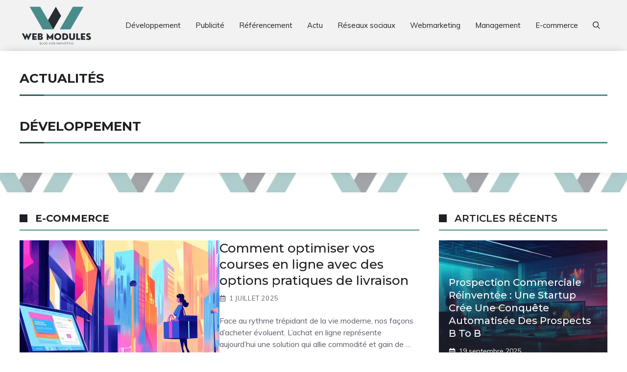

--- FILE ---
content_type: text/css
request_url: https://www.web-modules.net/wp-content/uploads/generateblocks/style-133.css?ver=1762535647
body_size: 3066
content:
.gb-container-dee0bfee{max-width:1295px;margin-right:auto;margin-left:auto;}.gb-container-1d00891a{height:100%;}.gb-grid-wrapper > .gb-grid-column-1d00891a{width:100%;}.gb-container-de5a9cc3{display:flex;column-gap:20px;padding-bottom:30px;margin-bottom:40px;border-bottom:1px solid var(--base);}.gb-container-e49c9a09{width:50%;}.gb-container-20041c6e{width:50%;}.gb-container-a03c083f{max-width:1295px;margin-right:auto;margin-left:auto;}.gb-container-63934c65{height:100%;}.gb-grid-wrapper > .gb-grid-column-63934c65{width:33.33%;}.gb-container-48d88b31{display:flex;flex-wrap:wrap;align-items:center;column-gap:20px;}.gb-container-e784682b{max-width:1295px;margin-right:auto;margin-left:auto;}.gb-container-888934ed{display:flex;column-gap:20px;}.gb-container-d7e8764c{width:50%;}.gb-grid-wrapper > .gb-grid-column-64f687dc{width:100%;}.gb-container-68d222ba{width:50%;}.gb-container-a1100196{display:flex;column-gap:15px;margin-bottom:20px;}.gb-grid-wrapper > .gb-grid-column-a1100196{width:100%;}.gb-container-e88d8a8b{flex-grow:1;flex-basis:0px;}.gb-container-2bb2ba9f{max-width:1295px;margin-right:auto;margin-left:auto;}.gb-container-a012345e{height:100%;}.gb-grid-wrapper > .gb-grid-column-a012345e{width:100%;}.gb-container-c0cdffe7{display:flex;column-gap:20px;padding-bottom:30px;margin-bottom:40px;border-bottom:1px solid var(--base);}.gb-container-19bd7a43{width:50%;}.gb-container-3cda65b3{width:50%;}.gb-container-a82402f1{max-width:1295px;margin-right:auto;margin-left:auto;}.gb-container-a57a5f0c{height:100%;}.gb-grid-wrapper > .gb-grid-column-a57a5f0c{width:33.33%;}.gb-container-4371b167{display:flex;flex-wrap:wrap;align-items:center;column-gap:20px;}.gb-container-573bf383{max-width:1295px;margin-right:auto;margin-left:auto;}.gb-container-d25c224b{display:flex;column-gap:20px;}.gb-container-42edb64e{width:50%;}.gb-grid-wrapper > .gb-grid-column-41d8cc70{width:100%;}.gb-container-74686593{width:50%;}.gb-container-20039ce0{display:flex;column-gap:15px;margin-bottom:20px;}.gb-grid-wrapper > .gb-grid-column-20039ce0{width:100%;}.gb-container-6ad8158f{flex-grow:1;flex-basis:0px;}.gb-container-6b1cec5c{max-width:1295px;padding:40px;margin-right:auto;margin-bottom:40px;margin-left:auto;background-color:var(--base-2);}.gb-container-6385350c{display:flex;margin-bottom:20px;}.gb-container-777f6600{flex-basis:50px;border-bottom:3px solid #2e5d5d;}.gb-container-bb8dbceb{flex-grow:1;border-bottom:3px solid #498C8A;}.gb-container-55534a0e{display:flex;column-gap:10px;}.gb-container-b08e3678{width:50%;height:100%;}.gb-container-6f193943{height:100%;min-height:500px;display:flex;flex-direction:column;justify-content:flex-end;position:relative;overflow-x:hidden;overflow-y:hidden;padding:20px;}.gb-container-6f193943:before{content:"";background-image:var(--background-image);background-repeat:no-repeat;background-position:center center;background-size:cover;z-index:0;position:absolute;top:0;right:0;bottom:0;left:0;transition:inherit;pointer-events:none;}.gb-container-6f193943:after{content:"";background-image:linear-gradient(180deg, rgba(255, 255, 255, 0), var(--contrast));z-index:0;position:absolute;top:0;right:0;bottom:0;left:0;pointer-events:none;}.gb-grid-wrapper > .gb-grid-column-6f193943{width:100%;}.gb-container-1e59fde4{max-width:1295px;z-index:1;position:relative;}.gb-container-c23a5eec{width:50%;height:100%;}.gb-container-26d9cf9b{height:100%;min-height:245px;display:flex;flex-direction:column;justify-content:flex-end;position:relative;overflow-x:hidden;overflow-y:hidden;padding:20px;}.gb-container-26d9cf9b:before{content:"";background-image:var(--background-image);background-repeat:no-repeat;background-position:center center;background-size:cover;z-index:0;position:absolute;top:0;right:0;bottom:0;left:0;transition:inherit;pointer-events:none;}.gb-container-26d9cf9b:after{content:"";background-image:linear-gradient(180deg, rgba(255, 255, 255, 0), var(--contrast));z-index:0;position:absolute;top:0;right:0;bottom:0;left:0;pointer-events:none;}.gb-grid-wrapper > .gb-grid-column-26d9cf9b{width:50%;}.gb-container-f1fd27cc{max-width:1295px;z-index:1;position:relative;margin-left:ato;}.gb-container-0ffa6d8a{display:flex;margin-bottom:20px;}.gb-container-f8359acc{flex-basis:50px;border-bottom:3px solid #264745;}.gb-container-b3b15a56{flex-grow:1;border-bottom:3px solid #498C8A;}.gb-container-8426392e{height:100%;min-height:245px;display:flex;flex-direction:column;justify-content:flex-end;position:relative;overflow-x:hidden;overflow-y:hidden;padding:20px;}.gb-container-8426392e:before{content:"";background-image:var(--background-image);background-repeat:no-repeat;background-position:center center;background-size:cover;z-index:0;position:absolute;top:0;right:0;bottom:0;left:0;transition:inherit;pointer-events:none;}.gb-container-8426392e:after{content:"";background-image:linear-gradient(180deg, rgba(255, 255, 255, 0), var(--contrast));z-index:0;position:absolute;top:0;right:0;bottom:0;left:0;pointer-events:none;}.gb-grid-wrapper > .gb-grid-column-8426392e{width:25%;}.gb-container-123478cd{max-width:1295px;z-index:1;position:relative;}.gb-container-525acc2f{padding-top:40px;padding-right:40px;padding-bottom:40px;background-color:var(--base-2);}.gb-container-3ffc8e74{min-height:260px;display:flex;flex-direction:column;justify-content:flex-end;position:relative;overflow-x:hidden;overflow-y:hidden;}.gb-container-3ffc8e74:before{content:"";background-image:var(--background-image);background-repeat:no-repeat;background-position:center center;background-size:cover;z-index:0;position:absolute;top:0;right:0;bottom:0;left:0;transition:inherit;pointer-events:none;}.gb-container-3ffc8e74:after{content:"";background-image:linear-gradient(180deg, rgba(255, 255, 255, 0), var(--contrast));z-index:0;position:absolute;top:0;right:0;bottom:0;left:0;pointer-events:none;}.gb-grid-wrapper > .gb-grid-column-3ffc8e74{width:100%;}.gb-container-afdfdc8d{max-width:1295px;z-index:1;position:relative;padding:20px;}.gb-container-62883f43{display:flex;column-gap:15px;margin-top:40px;}.gb-grid-wrapper > .gb-grid-column-62883f43{width:100%;}.gb-container-30ba2440{min-height:70px;flex-basis:120px;}.gb-container-139b8df5{flex-grow:1;flex-basis:0px;}.gb-container-925a2a1e{background-color:var(--base);}.gb-container-cbee1dca{max-width:1295px;padding:40px;margin-right:auto;margin-left:auto;}.gb-grid-wrapper > .gb-grid-column-4f4cf5cf{width:33.33%;}.gb-grid-wrapper > .gb-grid-column-04e24954{width:33.33%;}.gb-grid-wrapper > .gb-grid-column-1d8f8f12{width:33.33%;}h2.gb-headline-1bd93e86{display:flex;align-items:center;justify-content:flex-start;font-size:20px;font-weight:700;text-transform:uppercase;text-align:left;padding:0 0 10px;border-bottom:2px solid #498c8a;color:var(--contrast);}h2.gb-headline-1bd93e86 .gb-icon{line-height:0;padding-right:0.8em;}h2.gb-headline-1bd93e86 .gb-icon svg{width:0.8em;height:0.8em;fill:currentColor;}h3.gb-headline-8c215d81{margin-bottom:6px;color:var(--contrast);}p.gb-headline-a4333d44{display:flex;align-items:center;font-size:13px;letter-spacing:0.06em;text-transform:uppercase;color:var(--contrast-3);}p.gb-headline-a4333d44 .gb-icon{line-height:0;padding-right:0.5em;}p.gb-headline-a4333d44 .gb-icon svg{width:1em;height:1em;fill:currentColor;}p.gb-headline-13f10a89{line-height:1.5em;}h2.gb-headline-5349345f{display:flex;align-items:center;justify-content:flex-start;font-size:20px;font-weight:700;text-transform:uppercase;text-align:left;padding:0 0 10px;border-bottom:2px solid #498c8a;color:var(--contrast);}h2.gb-headline-5349345f .gb-icon{line-height:0;padding-right:0.8em;}h2.gb-headline-5349345f .gb-icon svg{width:0.8em;height:0.8em;fill:currentColor;}h3.gb-headline-32d6a52a{font-size:20px;margin-bottom:10px;color:var(--contrast);}h3.gb-headline-32d6a52a a{color:var(--contrast);}h3.gb-headline-32d6a52a a:hover{color:#498C8A;}p.gb-headline-b5961321{display:inline-flex;align-items:center;font-size:13px;margin-bottom:0px;color:var(--contrast-3);}p.gb-headline-b5961321 .gb-icon{line-height:0;padding-right:0.5em;}p.gb-headline-b5961321 .gb-icon svg{width:1em;height:1em;fill:currentColor;}h2.gb-headline-ddaf9f07{display:flex;align-items:center;justify-content:flex-start;font-size:20px;font-weight:700;text-transform:uppercase;text-align:left;padding-bottom:10px;border-bottom:2px solid #498c8a;color:var(--contrast);}h2.gb-headline-ddaf9f07 .gb-icon{line-height:0;padding-right:0.8em;}h2.gb-headline-ddaf9f07 .gb-icon svg{width:0.8em;height:0.8em;fill:currentColor;}h3.gb-headline-ec5d3e15{font-size:20px;margin-bottom:10px;color:var(--base-2);}h3.gb-headline-ec5d3e15 a{color:var(--contrast);}h3.gb-headline-ec5d3e15 a:hover{color:#498C8A;}p.gb-headline-ff5e7de9{display:inline-flex;align-items:center;font-size:13px;margin-bottom:0px;color:var(--contrast-3);}p.gb-headline-ff5e7de9 .gb-icon{line-height:0;padding-right:0.5em;}p.gb-headline-ff5e7de9 .gb-icon svg{width:1em;height:1em;fill:currentColor;}p.gb-headline-7a1530ca{line-height:1.5em;margin-top:20px;}h4.gb-headline-9e680c5e{font-size:16px;font-weight:normal;margin-bottom:10px;}h4.gb-headline-9e680c5e a{color:var(--contrast);}h4.gb-headline-9e680c5e a:hover{color:#498c8a;}p.gb-headline-4c606d0e{display:flex;align-items:center;font-size:13px;margin-bottom:0px;color:var(--contrast-3);}p.gb-headline-4c606d0e .gb-icon{line-height:0;padding-right:0.5em;}p.gb-headline-4c606d0e .gb-icon svg{width:1em;height:1em;fill:currentColor;}h2.gb-headline-d8e3882d{display:flex;align-items:center;justify-content:flex-start;font-size:20px;font-weight:700;text-transform:uppercase;text-align:left;padding:0 0 10px;border-bottom:2px solid #498c8a;color:var(--contrast);}h2.gb-headline-d8e3882d .gb-icon{line-height:0;padding-right:0.8em;}h2.gb-headline-d8e3882d .gb-icon svg{width:0.8em;height:0.8em;fill:currentColor;}h3.gb-headline-23bdddd4{margin-bottom:6px;color:var(--contrast);}p.gb-headline-c2e36e5c{display:flex;align-items:center;font-size:13px;letter-spacing:0.06em;text-transform:uppercase;color:var(--contrast-3);}p.gb-headline-c2e36e5c .gb-icon{line-height:0;padding-right:0.5em;}p.gb-headline-c2e36e5c .gb-icon svg{width:1em;height:1em;fill:currentColor;}p.gb-headline-022ca6fc{line-height:1.5em;}h2.gb-headline-ccb9bcea{display:flex;align-items:center;justify-content:flex-start;font-size:20px;font-weight:700;text-transform:uppercase;text-align:left;padding:0 0 10px;border-bottom:2px solid #498c8a;color:var(--contrast);}h2.gb-headline-ccb9bcea .gb-icon{line-height:0;padding-right:0.8em;}h2.gb-headline-ccb9bcea .gb-icon svg{width:0.8em;height:0.8em;fill:currentColor;}h3.gb-headline-854faac1{font-size:20px;margin-bottom:10px;color:var(--contrast);}h3.gb-headline-854faac1 a{color:var(--contrast);}h3.gb-headline-854faac1 a:hover{color:#498C8A;}p.gb-headline-2c1a3123{display:inline-flex;align-items:center;font-size:13px;margin-bottom:0px;color:var(--contrast-3);}p.gb-headline-2c1a3123 .gb-icon{line-height:0;padding-right:0.5em;}p.gb-headline-2c1a3123 .gb-icon svg{width:1em;height:1em;fill:currentColor;}h2.gb-headline-167db4b7{display:flex;align-items:center;justify-content:flex-start;font-size:20px;font-weight:700;text-transform:uppercase;text-align:left;padding-bottom:10px;border-bottom:2px solid #498c8a;color:var(--contrast);}h2.gb-headline-167db4b7 .gb-icon{line-height:0;padding-right:0.8em;}h2.gb-headline-167db4b7 .gb-icon svg{width:0.8em;height:0.8em;fill:currentColor;}h3.gb-headline-0a06df2e{font-size:20px;margin-bottom:10px;color:var(--base-2);}h3.gb-headline-0a06df2e a{color:var(--contrast);}h3.gb-headline-0a06df2e a:hover{color:#498C8A;}p.gb-headline-93a62dac{display:inline-flex;align-items:center;font-size:13px;margin-bottom:0px;color:var(--contrast-3);}p.gb-headline-93a62dac .gb-icon{line-height:0;padding-right:0.5em;}p.gb-headline-93a62dac .gb-icon svg{width:1em;height:1em;fill:currentColor;}p.gb-headline-1fda8fab{line-height:1.5em;margin-top:20px;}h4.gb-headline-49313360{font-size:16px;font-weight:normal;margin-bottom:10px;}h4.gb-headline-49313360 a{color:var(--contrast);}h4.gb-headline-49313360 a:hover{color:#498c8a;}p.gb-headline-cb5ea2e5{display:flex;align-items:center;font-size:13px;margin-bottom:0px;color:var(--contrast-3);}p.gb-headline-cb5ea2e5 .gb-icon{line-height:0;padding-right:0.5em;}p.gb-headline-cb5ea2e5 .gb-icon svg{width:1em;height:1em;fill:currentColor;}h2.gb-headline-260cbf02{font-size:26px;font-weight:700;text-transform:uppercase;margin-bottom:0.6em;color:var(--contrast);}h3.gb-headline-9467764e{margin-bottom:10px;color:var(--base-2);}h3.gb-headline-9467764e a{color:var(--base-2);}h3.gb-headline-9467764e a:hover{color:#498C8A;}p.gb-headline-f107650c{display:flex;align-items:center;font-size:14px;text-transform:uppercase;margin-bottom:0px;color:var(--base);}p.gb-headline-f107650c .gb-icon{line-height:0;padding-right:0.5em;}p.gb-headline-f107650c .gb-icon svg{width:1em;height:1em;fill:currentColor;}h4.gb-headline-d05f786f{font-weight:400;margin-bottom:10px;color:var(--base-2);}h4.gb-headline-d05f786f a{color:var(--base-2);}h4.gb-headline-d05f786f a:hover{color:var(--base);}p.gb-headline-24a16ba9{display:flex;align-items:center;font-size:14px;margin-bottom:0px;color:var(--base-2);}p.gb-headline-24a16ba9 .gb-icon{line-height:0;padding-right:0.5em;}p.gb-headline-24a16ba9 .gb-icon svg{width:1em;height:1em;fill:currentColor;}h2.gb-headline-53e61500{font-size:26px;font-weight:700;text-transform:uppercase;margin-top:1em;margin-bottom:0.6em;color:var(--contrast);}h3.gb-headline-9e371c2b{font-size:20px;font-weight:400;margin-bottom:10px;color:var(--base-2);}h3.gb-headline-9e371c2b a{color:var(--base-2);}h3.gb-headline-9e371c2b a:hover{color:#498c8a;}p.gb-headline-10aad02d{display:flex;align-items:center;font-size:14px;margin-bottom:0px;color:var(--base);}p.gb-headline-10aad02d .gb-icon{line-height:0;padding-right:0.5em;}p.gb-headline-10aad02d .gb-icon svg{width:1em;height:1em;fill:currentColor;}h2.gb-headline-ac22c05b{display:flex;align-items:center;justify-content:flex-start;font-size:20px;font-weight:600;text-transform:uppercase;text-align:left;padding-bottom:10px;border-bottom:2px solid #498C8A;color:var(--contrast);}h2.gb-headline-ac22c05b .gb-icon{line-height:0;padding-right:0.8em;}h2.gb-headline-ac22c05b .gb-icon svg{width:0.8em;height:0.8em;fill:currentColor;}h3.gb-headline-8deddee5{font-size:20px;font-weight:500;text-transform:capitalize;margin-bottom:10px;color:var(--base-2);}h3.gb-headline-8deddee5 a{color:var(--base-2);}h3.gb-headline-8deddee5 a:hover{color:var(--base);}p.gb-headline-77b5c97a{display:flex;align-items:center;font-size:14px;margin-bottom:0px;color:var(--base-2);}p.gb-headline-77b5c97a .gb-icon{line-height:0;padding-right:0.5em;}p.gb-headline-77b5c97a .gb-icon svg{width:1em;height:1em;fill:currentColor;}h4.gb-headline-498700b2{font-size:16px;font-weight:normal;margin-bottom:10px;}p.gb-headline-9adfd4dd{display:flex;align-items:center;font-size:14px;margin-bottom:0px;}p.gb-headline-9adfd4dd .gb-icon{line-height:0;padding-right:0.5em;}p.gb-headline-9adfd4dd .gb-icon svg{width:1em;height:1em;fill:currentColor;}h2.gb-headline-3e937023{font-size:20px;font-weight:700;text-transform:uppercase;color:var(--contrast);}p.gb-headline-3f1b1c14{font-size:15px;margin-bottom:10px;color:#498c8a;}p.gb-headline-3f1b1c14 a{color:#498c8a;}p.gb-headline-3f1b1c14 a:hover{color:var(--contrast);}p.gb-headline-6500416f{font-size:15px;margin-bottom:10px;color:var(--contrast-4);}p.gb-headline-6500416f a{color:#498c8a;}p.gb-headline-6500416f a:hover{color:var(--contrast);}p.gb-headline-86bfcc6a{font-size:15px;margin-bottom:10px;color:var(--contrast-4);}p.gb-headline-86bfcc6a a{color:#498c8a;}p.gb-headline-86bfcc6a a:hover{color:var(--contrast);}p.gb-headline-f9d791fe{font-size:15px;margin-bottom:10px;color:var(--contrast-4);}p.gb-headline-f9d791fe a{color:#498c8a;}p.gb-headline-f9d791fe a:hover{color:var(--contrast);}p.gb-headline-1d5a060c{font-size:15px;margin-bottom:10px;color:var(--contrast-4);}p.gb-headline-1d5a060c a{color:#498c8a;}p.gb-headline-1d5a060c a:hover{color:var(--contrast);}p.gb-headline-ebbabf05{font-size:15px;margin-bottom:10px;color:var(--contrast-4);}p.gb-headline-ebbabf05 a{color:#498c8a;}p.gb-headline-ebbabf05 a:hover{color:var(--contrast);}p.gb-headline-e5c3cba2{font-size:15px;margin-bottom:10px;color:var(--contrast-4);}p.gb-headline-e5c3cba2 a{color:#498c8a;}p.gb-headline-e5c3cba2 a:hover{color:var(--contrast);}p.gb-headline-c0e8bdd7{font-size:15px;margin-bottom:0px;color:var(--contrast-4);}p.gb-headline-c0e8bdd7 a{color:#498c8a;}p.gb-headline-c0e8bdd7 a:hover{color:var(--contrast);}.gb-grid-wrapper-c9bd997a{display:flex;flex-wrap:wrap;}.gb-grid-wrapper-c9bd997a > .gb-grid-column{box-sizing:border-box;}.gb-grid-wrapper-ad3e3527{display:flex;flex-wrap:wrap;margin-left:-20px;}.gb-grid-wrapper-ad3e3527 > .gb-grid-column{box-sizing:border-box;padding-left:20px;padding-bottom:40px;}.gb-grid-wrapper-7f87810b{display:flex;flex-wrap:wrap;}.gb-grid-wrapper-7f87810b > .gb-grid-column{box-sizing:border-box;}.gb-grid-wrapper-cb7f3eec{display:flex;flex-wrap:wrap;}.gb-grid-wrapper-cb7f3eec > .gb-grid-column{box-sizing:border-box;}.gb-grid-wrapper-571ef672{display:flex;flex-wrap:wrap;}.gb-grid-wrapper-571ef672 > .gb-grid-column{box-sizing:border-box;}.gb-grid-wrapper-fd1b6849{display:flex;flex-wrap:wrap;margin-left:-20px;}.gb-grid-wrapper-fd1b6849 > .gb-grid-column{box-sizing:border-box;padding-left:20px;padding-bottom:40px;}.gb-grid-wrapper-82e681c3{display:flex;flex-wrap:wrap;}.gb-grid-wrapper-82e681c3 > .gb-grid-column{box-sizing:border-box;}.gb-grid-wrapper-7c925a8e{display:flex;flex-wrap:wrap;}.gb-grid-wrapper-7c925a8e > .gb-grid-column{box-sizing:border-box;}.gb-grid-wrapper-e93e404e{display:flex;flex-wrap:wrap;}.gb-grid-wrapper-e93e404e > .gb-grid-column{box-sizing:border-box;}.gb-grid-wrapper-ed93db81{display:flex;flex-wrap:wrap;margin-left:-10px;}.gb-grid-wrapper-ed93db81 > .gb-grid-column{box-sizing:border-box;padding-left:10px;padding-bottom:10px;}.gb-grid-wrapper-1f78f700{display:flex;flex-wrap:wrap;margin-left:-10px;}.gb-grid-wrapper-1f78f700 > .gb-grid-column{box-sizing:border-box;padding-left:10px;padding-bottom:10px;}.gb-grid-wrapper-557aa889{display:flex;flex-wrap:wrap;row-gap:40px;}.gb-grid-wrapper-557aa889 > .gb-grid-column{box-sizing:border-box;}.gb-grid-wrapper-4589b93c{display:flex;flex-wrap:wrap;}.gb-grid-wrapper-4589b93c > .gb-grid-column{box-sizing:border-box;}.gb-grid-wrapper-51f71b20{display:flex;flex-wrap:wrap;margin-left:-60px;}.gb-grid-wrapper-51f71b20 > .gb-grid-column{box-sizing:border-box;padding-left:60px;padding-bottom:60px;}.gb-image-8224086f{height:300px;object-fit:cover;vertical-align:middle;}.gb-block-image-2e6660e2{margin-bottom:15px;}.gb-image-2e6660e2{height:200px;object-fit:cover;vertical-align:middle;}.gb-block-image-0670fa7d{margin-bottom:15px;}.gb-image-0670fa7d{object-fit:cover;vertical-align:middle;}.gb-block-image-5a7e28ae{margin-bottom:10px;}.gb-image-5a7e28ae{width:120px;height:100px;object-fit:cover;vertical-align:middle;}.gb-image-628cc83c{height:300px;object-fit:cover;vertical-align:middle;}.gb-block-image-e4983904{margin-bottom:15px;}.gb-image-e4983904{height:200px;object-fit:cover;vertical-align:middle;}.gb-block-image-7b039f85{margin-bottom:15px;}.gb-image-7b039f85{object-fit:cover;vertical-align:middle;}.gb-block-image-1a9dd9a8{margin-bottom:10px;}.gb-image-1a9dd9a8{width:120px;height:100px;object-fit:cover;vertical-align:middle;}.gb-image-beb025b3{object-fit:cover;vertical-align:middle;}a.gb-button-1c4f2dae{display:inline-flex;align-items:center;justify-content:center;text-transform:capitalize;text-align:center;padding:10px 20px;border-radius:3px;background-color:#498c8a;color:var(--base-2);text-decoration:none;}a.gb-button-1c4f2dae:hover, a.gb-button-1c4f2dae:active, a.gb-button-1c4f2dae:focus{background-color:var(--contrast-4);color:var(--base-2);}a.gb-button-cfc00f43{display:inline-flex;align-items:center;justify-content:center;text-transform:capitalize;text-align:center;padding:10px 20px;border-radius:3px;background-color:#498c8a;color:var(--base-2);text-decoration:none;}a.gb-button-cfc00f43:hover, a.gb-button-cfc00f43:active, a.gb-button-cfc00f43:focus{background-color:var(--contrast-4);color:var(--base-2);}@media (max-width: 1024px) {.gb-grid-wrapper > .gb-grid-column-63934c65{width:50%;}.gb-container-a1100196{flex-direction:column;}.gb-grid-wrapper > .gb-grid-column-a57a5f0c{width:50%;}.gb-container-20039ce0{flex-direction:column;}.gb-container-55534a0e{flex-direction:column;row-gap:10px;}.gb-container-b08e3678{width:100%;}.gb-grid-wrapper > .gb-grid-column-b08e3678{width:100%;}.gb-container-c23a5eec{width:100%;}.gb-grid-wrapper > .gb-grid-column-c23a5eec{width:100%;}.gb-grid-wrapper > .gb-grid-column-8426392e{width:50%;}h4.gb-headline-d05f786f{font-size:19px;}h3.gb-headline-9e371c2b{font-size:19px;}}@media (max-width: 767px) {.gb-container-de5a9cc3{flex-direction:column;}.gb-container-e49c9a09{width:100%;}.gb-grid-wrapper > .gb-grid-column-e49c9a09{width:100%;}.gb-container-20041c6e{width:100%;}.gb-grid-wrapper > .gb-grid-column-20041c6e{width:100%;}.gb-grid-wrapper > .gb-grid-column-63934c65{width:100%;}.gb-container-888934ed{flex-direction:column;row-gap:40px;}.gb-container-d7e8764c{width:100%;}.gb-grid-wrapper > .gb-grid-column-d7e8764c{width:100%;}.gb-container-68d222ba{width:100%;}.gb-grid-wrapper > .gb-grid-column-68d222ba{width:100%;}.gb-grid-wrapper > div.gb-grid-column-68d222ba{padding-bottom:0;}.gb-container-a1100196{flex-direction:row;flex-wrap:wrap;}.gb-container-c0cdffe7{flex-direction:column;}.gb-container-19bd7a43{width:100%;}.gb-grid-wrapper > .gb-grid-column-19bd7a43{width:100%;}.gb-container-3cda65b3{width:100%;}.gb-grid-wrapper > .gb-grid-column-3cda65b3{width:100%;}.gb-grid-wrapper > .gb-grid-column-a57a5f0c{width:100%;}.gb-container-d25c224b{flex-direction:column;row-gap:40px;}.gb-container-42edb64e{width:100%;}.gb-grid-wrapper > .gb-grid-column-42edb64e{width:100%;}.gb-container-74686593{width:100%;}.gb-grid-wrapper > .gb-grid-column-74686593{width:100%;}.gb-grid-wrapper > div.gb-grid-column-74686593{padding-bottom:0;}.gb-container-20039ce0{flex-direction:row;flex-wrap:wrap;}.gb-container-6b1cec5c{padding-right:30px;padding-left:30px;}.gb-container-b08e3678{width:100%;}.gb-grid-wrapper > .gb-grid-column-b08e3678{width:100%;}.gb-container-6f193943{min-height:400px;}.gb-container-c23a5eec{width:100%;}.gb-grid-wrapper > .gb-grid-column-c23a5eec{width:100%;}.gb-grid-wrapper > .gb-grid-column-26d9cf9b{width:100%;}.gb-grid-wrapper > .gb-grid-column-8426392e{width:100%;}.gb-container-525acc2f{padding-right:30px;padding-left:30px;}.gb-container-3ffc8e74{min-height:300px;}.gb-container-cbee1dca{padding-right:30px;padding-left:30px;}.gb-grid-wrapper > .gb-grid-column-4f4cf5cf{width:100%;}.gb-grid-wrapper > .gb-grid-column-04e24954{width:100%;}.gb-grid-wrapper > .gb-grid-column-1d8f8f12{width:100%;}h2.gb-headline-1bd93e86{font-size:17px;}h2.gb-headline-5349345f{font-size:17px;}h2.gb-headline-ddaf9f07{font-size:17px;}h2.gb-headline-d8e3882d{font-size:17px;}h2.gb-headline-ccb9bcea{font-size:17px;}h2.gb-headline-167db4b7{font-size:17px;}h4.gb-headline-d05f786f{font-size:18px;}h3.gb-headline-9e371c2b{font-size:18px;}h2.gb-headline-ac22c05b{font-size:17px;}.gb-block-image-8224086f{margin-bottom:10px;}.gb-image-2e6660e2{height:300px;}.gb-image-0670fa7d{height:350px;}.gb-block-image-628cc83c{margin-bottom:10px;}.gb-image-e4983904{height:300px;}.gb-image-7b039f85{height:350px;}}:root{--gb-container-width:1295px;}.gb-container .wp-block-image img{vertical-align:middle;}.gb-grid-wrapper .wp-block-image{margin-bottom:0;}.gb-highlight{background:none;}.gb-shape{line-height:0;}